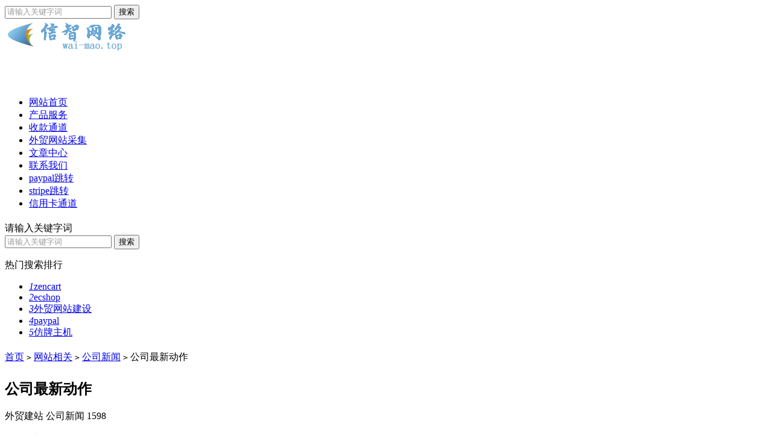

--- FILE ---
content_type: text/html; charset=utf-8
request_url: https://www.google.com/recaptcha/api2/aframe
body_size: 267
content:
<!DOCTYPE HTML><html><head><meta http-equiv="content-type" content="text/html; charset=UTF-8"></head><body><script nonce="Cvs4AmqSndB-nXzk0EUxwg">/** Anti-fraud and anti-abuse applications only. See google.com/recaptcha */ try{var clients={'sodar':'https://pagead2.googlesyndication.com/pagead/sodar?'};window.addEventListener("message",function(a){try{if(a.source===window.parent){var b=JSON.parse(a.data);var c=clients[b['id']];if(c){var d=document.createElement('img');d.src=c+b['params']+'&rc='+(localStorage.getItem("rc::a")?sessionStorage.getItem("rc::b"):"");window.document.body.appendChild(d);sessionStorage.setItem("rc::e",parseInt(sessionStorage.getItem("rc::e")||0)+1);localStorage.setItem("rc::h",'1769027128036');}}}catch(b){}});window.parent.postMessage("_grecaptcha_ready", "*");}catch(b){}</script></body></html>